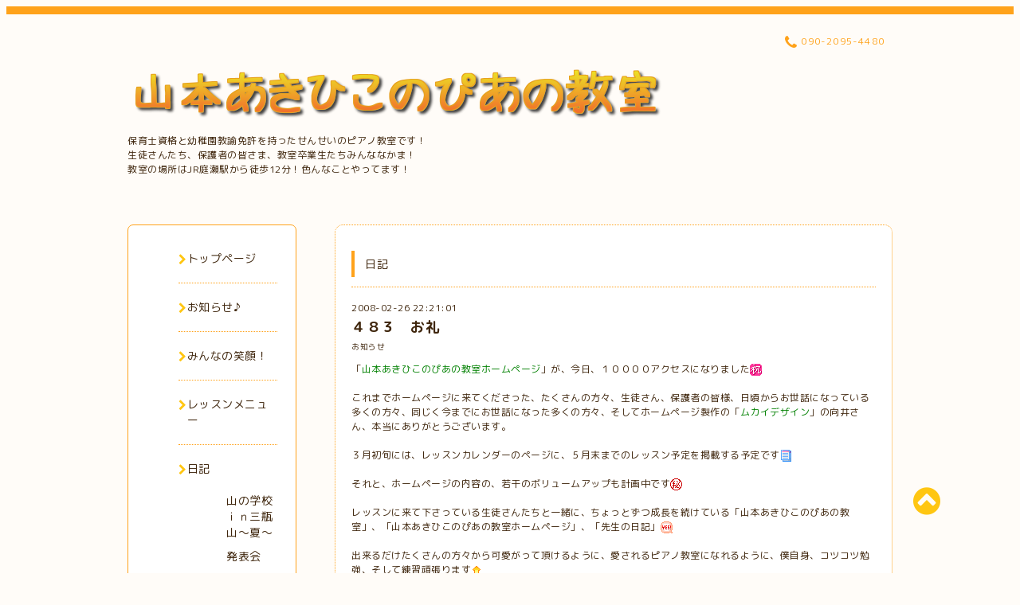

--- FILE ---
content_type: text/html; charset=utf-8
request_url: https://piano-yamamoto.com/diary/80818
body_size: 6560
content:
<!DOCTYPE html PUBLIC "-//W3C//DTD XHTML 1.0 Transitional//EN" "http://www.w3.org/TR/xhtml1/DTD/xhtml1-transitional.dtd">
<html xmlns="http://www.w3.org/1999/xhtml" xml:lang="ja" lang="ja">

<head>
  <!-- Spoon: ver.202308180000 -->
  <meta http-equiv="content-type" content="text/html; charset=utf-8" />
  <title>４８３　お礼 - 山本あきひこのぴあの教室</title>
  <meta name="viewport" content="width=device-width, initial-scale=1, maximum-scale=1, user-scalable=yes" />
  <meta name="keywords" content="" />
  <meta name="description" content="「山本あきひこのぴあの教室ホームページ」が、今日、１００００アクセスになりました

これまでホームページに来てくださった、たくさんの方々、生徒さん、保護者の皆..." />
  <meta property="og:title" content="４８３　お礼" />
  <meta property="og:image" content="https://cdn.goope.jp/206199/2310252344259nru.png" />
  <meta property="og:site_name" content="山本あきひこのぴあの教室" />
  <meta http-equiv="content-style-type" content="text/css" />
  <meta http-equiv="content-script-type" content="text/javascript" />
  <link rel="shortcut icon" href="//cdn.goope.jp/206199/231025133945-65389c1195bf3.ico" />
  <link rel="alternate" type="application/rss+xml" title="山本あきひこのぴあの教室 / RSS" href="/feed.rss" />
  <link rel="stylesheet" type="text/css" href="/css/font-awesome/css/font-awesome.min.css" />
  <link rel="stylesheet" type="text/css" href="/style.css?863326-1753663323" />

  <script type="text/javascript" src="/assets/jquery/jquery-3.5.1.min.js"></script>
</head>
<body id="diary">

<div id="wrapper">
  <div class="top_line"></div>

<div id="wrapper_inner">


  <!-- ヘッダー部分ここから // -->
  <div id="header" class="clearfix">
    <div class="site_title">
      <h1 class="site_logo fade">
        <a class="shop_sitename" href="https://piano-yamamoto.com">
          <img src='//cdn.goope.jp/206199/2310252344259nru.png' alt='山本あきひこのぴあの教室' />
        </a>
      </h1>
      <div class="site_description site_description_mobile">
        保育士資格と幼稚園教諭免許を持ったせんせいのピアノ教室です！<br />
生徒さんたち、保護者の皆さま、教室卒業生たちみんななかま！<br />
教室の場所はJR庭瀬駅から徒歩12分！色んなことやってます！
      </div>
    </div>

    <div class="tel_area clearfix">
      <div class="shop_title">
        <div class="tel_number shop_tel">
          <i class="fa fa-phone"></i> <a href="tel:090-2095-4480">090-2095-4480</a>
        </div>
      </div>
    </div>
  </div>
  <!-- // ヘッダー部分ここまで -->

  <!-- コンテンツ部分ここから // -->
  <div id="contents" class="clearfix">

    <!-- // スマホナビゲーション部分ここから -->
    <script>
      $(function(){
        $(".accordion p").on("click", function() {
            $(this).next().slideToggle();
        });
      });
    </script>
    <ul class="accordion">
      <li class="navi_sp_li">
        <p class="navi_menu color_white">
          メニュー <i class="fa fa-chevron-down color_white"></i>
        </p>
        <ul class="navi_sp">
          
            <li class="font_14 border_bottom_navi navi_list clearfix">
              <a href="/"  class="footer_navi_top">
                <p class="navi_title">
                  トップページ
                </p>
                <span class="fa fa-chevron-right navi_title_icon"></span>
              </a>
            </li>
          
            <li class="font_14 border_bottom_navi navi_list clearfix">
              <a href="/info"  class="footer_navi_info">
                <p class="navi_title">
                  お知らせ♪
                </p>
                <span class="fa fa-chevron-right navi_title_icon"></span>
              </a>
            </li>
          
            <li class="font_14 border_bottom_navi navi_list clearfix">
              <a href="/photo"  class="footer_navi_photo">
                <p class="navi_title">
                  みんなの笑顔！
                </p>
                <span class="fa fa-chevron-right navi_title_icon"></span>
              </a>
            </li>
          
            <li class="font_14 border_bottom_navi navi_list clearfix">
              <a href="/menu"  class="footer_navi_menu">
                <p class="navi_title">
                  レッスンメニュー
                </p>
                <span class="fa fa-chevron-right navi_title_icon"></span>
              </a>
            </li>
          
            <li class="font_14 border_bottom_navi navi_list clearfix">
              <a href="/diary"  class="footer_navi_diary active">
                <p class="navi_title">
                  日記
                </p>
                <span class="fa fa-chevron-right navi_title_icon"></span>
              </a>
            </li>
          
            <li class="font_14 border_bottom_navi navi_list clearfix">
              <a href="/staff"  class="footer_navi_staff">
                <p class="navi_title">
                  こんなせんせいです♪
                </p>
                <span class="fa fa-chevron-right navi_title_icon"></span>
              </a>
            </li>
          
            <li class="font_14 border_bottom_navi navi_list clearfix">
              <a href="/about"  class="footer_navi_about">
                <p class="navi_title">
                  教室の場所とアクセス
                </p>
                <span class="fa fa-chevron-right navi_title_icon"></span>
              </a>
            </li>
          
            <li class="font_14 border_bottom_navi navi_list clearfix">
              <a href="/contact"  class="footer_navi_contact">
                <p class="navi_title">
                  お問い合わせ
                </p>
                <span class="fa fa-chevron-right navi_title_icon"></span>
              </a>
            </li>
          
            <li class="font_14 border_bottom_navi navi_list clearfix">
              <a href="/free/competition"  class="footer_navi_free free_476694">
                <p class="navi_title">
                  みんなのがんばり！
                </p>
                <span class="fa fa-chevron-right navi_title_icon"></span>
              </a>
            </li>
          
            <li class="font_14 border_bottom_navi navi_list clearfix">
              <a href="/free/job"  class="footer_navi_free free_476696">
                <p class="navi_title">
                  みんなの未来！
                </p>
                <span class="fa fa-chevron-right navi_title_icon"></span>
              </a>
            </li>
          
            <li class="font_14 border_bottom_navi navi_list clearfix">
              <a href="/free/school"  class="footer_navi_free free_476695">
                <p class="navi_title">
                  みんなの進路！
                </p>
                <span class="fa fa-chevron-right navi_title_icon"></span>
              </a>
            </li>
          
        </ul>
      </li>
    </ul>
    <!-- // スマホナビゲーション部分ここまで -->

    <!-- メイン部分ここから -->
    <div id="main">

      


      


      


      


      

      


      


      

      

      
      <!----------------------------------------------

       ページ：フリーページ

      ---------------------------------------------->
      <div class="free_area contents_box">
        <h2 class="page_title main_headline">
          日記
        </h2>
        <p class="headline_border"></p>
        <div class="wysiwyg">
          <!----------------------------------------------
ページ：日記
---------------------------------------------->

<div class="p-diary">
  
  <section class="p-diary__unit">
    <div class="p-diary__date">2008-02-26 22:21:01</div>
    <h3 class="p-diary__title">
      <a href="/diary/80818">４８３　お礼</a>
    </h3>
    <div class="p-diary__category">
      <a href="/diary/category/1203910">お知らせ</a>
    </div>
    <div class="wysiwyg p-diary__body">
      「<a href="http://www.piano-yamamoto.com/" target="_blank"><span style="color:#008000">山本あきひこのぴあの教室ホームページ</span></a>」が、今日、１００００アクセスになりました<img src="http://picto0.jugem.jp/emoji/i08.gif" alt="祝" title="祝" class="emoji" border="0" align="absmiddle" /><br />
<br />
これまでホームページに来てくださった、たくさんの方々、生徒さん、保護者の皆様、日頃からお世話になっている多くの方々、同じく今までにお世話になった多くの方々、そしてホームページ製作の「<a href="http://www.m-d-o.net/" target="_blank"><span style="color:#008000">ムカイデザイン</span></a>」の向井さん、本当にありがとうございます。<br />
<br />
３月初旬には、レッスンカレンダーのページに、５月末までのレッスン予定を掲載する予定です<img src="http://picto0.jugem.jp/emoji/memo.gif" alt="便箋" title="便箋" class="emoji" border="0" align="absmiddle" /><br />
<br />
それと、ホームページの内容の、若干のボリュームアップも計画中です<img src="http://picto0.jugem.jp/emoji/i07.gif" alt="マル秘" title="マル秘" class="emoji" border="0" align="absmiddle" /><br />
<br />
レッスンに来て下さっている生徒さんたちと一緒に、ちょっとずつ成長を続けている「山本あきひこのぴあの教室」、「山本あきひこのぴあの教室ホームページ」、「先生の日記」<img src="http://picto0.jugem.jp/emoji/comme_yes.gif" alt="YES!" title="YES!" class="emoji" border="0" align="absmiddle" /><br />
<br />
出来るだけたくさんの方々から可愛がって頂けるように、愛されるピアノ教室になれるように、僕自身、コツコツ勉強、そして練習頑張ります<img src="http://picto0.jugem.jp/emoji/arrow_u.gif" alt="up" title="up" class="emoji" border="0" align="absmiddle" /><br />
<br />
どうかこれからも、末永くよろしくお願いします<img src="http://picto0.jugem.jp/emoji/weather_01.gif" alt="おてんき" title="おてんき" class="emoji" border="0" align="absmiddle" />
    </div>
  </section>
  
</div>



<!-- CSS -->
<script>
  $(function() {
    $('head').prepend('<link rel="stylesheet" href="/css/custompage/diary.css" type="text/css">');
  });
</script>

        </div>
      </div>
      

      
        <div class="autopagerize_insert_before"></div>
        <div class="pager">
          
        </div>
      

    </div>
    <!-- // メイン部分ここまで -->


    <!--サイド要素ここから // -->
    <div id="side">
      <!-- ナビゲーション部分ここから // -->
      <div id="navi" class="mar_btm_10 border_radius border_solid">
        <ul class="navi_ul">
          
          <li class="border_bottom font_14">
            <a href="/"  class="navi_top">
              <i class="fa fa-chevron-right navi_pc sub_color"></i><span>トップページ</span>
            </a>
              
          </li>
          
          <li class="border_bottom font_14">
            <a href="/info"  class="navi_info">
              <i class="fa fa-chevron-right navi_pc sub_color"></i><span>お知らせ♪</span>
            </a>
              
          </li>
          
          <li class="border_bottom font_14">
            <a href="/photo"  class="navi_photo">
              <i class="fa fa-chevron-right navi_pc sub_color"></i><span>みんなの笑顔！</span>
            </a>
              
          </li>
          
          <li class="border_bottom font_14">
            <a href="/menu"  class="navi_menu">
              <i class="fa fa-chevron-right navi_pc sub_color"></i><span>レッスンメニュー</span>
            </a>
              
          </li>
          
          <li class="border_bottom font_14">
            <a href="/diary"  class="navi_diary active">
              <i class="fa fa-chevron-right navi_pc sub_color"></i><span>日記</span>
            </a>
              <ul class="sub_navi">
<li><a href='/diary/category/1203893'>山の学校ｉｎ三瓶山～夏～</a></li>
<li><a href='/diary/category/1203894'>発表会</a></li>
<li><a href='/diary/category/1203895'>ケ-タイより</a></li>
<li><a href='/diary/category/1203896'>ピアノコンクール</a></li>
<li><a href='/diary/category/1203897'>音楽や芸術のお話</a></li>
<li><a href='/diary/category/1203898'>レッスンのひとコマ</a></li>
<li><a href='/diary/category/1203899'>こぼれ話</a></li>
<li><a href='/diary/category/1203900'>社会科見学</a></li>
<li><a href='/diary/category/1203901'>教室だより～ぴあの便♪</a></li>
<li><a href='/diary/category/1203902'>山本あきひこのぴあの教室のご紹介♪</a></li>
<li><a href='/diary/category/1203903'>うれしい！</a></li>
<li><a href='/diary/category/1203904'>せんせいとにっき</a></li>
<li><a href='/diary/category/1203905'>徒然（つれづれ）に</a></li>
<li><a href='/diary/category/1203906'>大学</a></li>
<li><a href='/diary/category/1203907'>おすすめの一品</a></li>
<li><a href='/diary/category/1203908'>おまけ話</a></li>
<li><a href='/diary/category/1203909'>プレゼント♪</a></li>
<li><a href='/diary/category/1203910'>お知らせ</a></li>
<li><a href='/diary/category/1204572'>おでかけ</a></li>
<li><a href='/diary/category/1205250'>皆様からのお手紙</a></li>
<li><a href='/diary/category/1205325'>我が家の食卓</a></li>
<li><a href='/diary/category/1205519'>本の紹介</a></li>
<li><a href='/diary/category/1205520'>食いしん坊！</a></li>
<li><a href='/diary/category/1205521'>ホームページの更新</a></li>
<li><a href='/diary/category/1205522'>自転車</a></li>
<li><a href='/diary/category/1205523'>旅</a></li>
<li><a href='/diary/category/1205524'>幸福の木</a></li>
<li><a href='/diary/category/1205525'>お宮さんお寺さん</a></li>
<li><a href='/diary/category/1205526'>四万十川自転車</a></li>
<li><a href='/diary/category/1205527'>ボストンピアノ</a></li>
<li><a href='/diary/category/1205528'>植物たち</a></li>
<li><a href='/diary/category/1205529'>色んなピアノ紹介</a></li>
<li><a href='/diary/category/1205530'>アンパンマン</a></li>
<li><a href='/diary/category/1208404'>春の遠足</a></li>
<li><a href='/diary/category/1208657'>YouTube</a></li>
<li><a href='/diary/category/1210142'>自動車</a></li>
<li><a href='/diary/category/1220967'>ぴあの練習室</a></li>
<li><a href='/diary/category/1223003'>生徒さん交換ノート</a></li>
<li><a href='/diary/category/1225467'>マウンテンファーム</a></li>
<li><a href='/diary/category/1232916'>夏の山の学校</a></li>
<li><a href='/diary/category/1244178'>球技大会</a></li>
<li><a href='/diary/category/1244527'>夢、目標っ！</a></li>
<li><a href='/diary/category/1249121'>ピアノ１０周年達成っ！</a></li>
<li><a href='/diary/category/1258660'>インスタ</a></li>
<li><a href='/diary/category/1264882'>ＯｕｒスタインウェイＢ２１１</a></li>
<li><a href='/diary/category/1270070'>体験レッスン</a></li>
<li><a href='/diary/category/1277394'>おしゃれ</a></li>
<li><a href='/diary/category/1285505'>Ｍｙスタインウェイ</a></li>
</ul>

          </li>
          
          <li class="border_bottom font_14">
            <a href="/staff"  class="navi_staff">
              <i class="fa fa-chevron-right navi_pc sub_color"></i><span>こんなせんせいです♪</span>
            </a>
              
          </li>
          
          <li class="border_bottom font_14">
            <a href="/about"  class="navi_about">
              <i class="fa fa-chevron-right navi_pc sub_color"></i><span>教室の場所とアクセス</span>
            </a>
              
          </li>
          
          <li class="border_bottom font_14">
            <a href="/contact"  class="navi_contact">
              <i class="fa fa-chevron-right navi_pc sub_color"></i><span>お問い合わせ</span>
            </a>
              
          </li>
          
          <li class="border_bottom font_14">
            <a href="/free/competition"  class="navi_free free_476694">
              <i class="fa fa-chevron-right navi_pc sub_color"></i><span>みんなのがんばり！</span>
            </a>
              
          </li>
          
          <li class="border_bottom font_14">
            <a href="/free/job"  class="navi_free free_476696">
              <i class="fa fa-chevron-right navi_pc sub_color"></i><span>みんなの未来！</span>
            </a>
              
          </li>
          
          <li class="border_bottom font_14">
            <a href="/free/school"  class="navi_free free_476695">
              <i class="fa fa-chevron-right navi_pc sub_color"></i><span>みんなの進路！</span>
            </a>
              
          </li>
          
        </ul>
      </div>
      <!-- // ナビゲーション部分ここまで -->

      <!-- サイドバー部分ここから // -->
      <div id="sidebar">
        <!-- 今日の予定部分ここから // -->
        <div class="today_area sidebar mar_btm_10 today_area_smartphone border_radius border_dotted">
          <div class="today_title font_14 border_bottom mar_btm_20 pad_btm_10">
            <i class="fa fa-circle side_title font_10 main_color"></i>スケジュール
          </div>
          
        </div>
        <!-- // 今日の予定部分ここまで -->

        <!-- カウンター部分ここから // -->
        <div class="counter_area sidebar mar_btm_10 counter_area_smartphone border_radius border_dotted">
          <div class="counter_title font_14 border_bottom mar_btm_20 pad_btm_10">
            <i class="fa fa-circle side_title font_10 main_color"></i>カウンター
          </div>
          <div class="counter_today">
            Today&nbsp;:&nbsp;<span class="num">288</span>
          </div>
          <div class="counter_yesterday">
            Yesterday&nbsp;:&nbsp;<span class="num">2128</span>
          </div>
          <div class="counter_total">
            Total&nbsp;:&nbsp;<span class="num">967115</span>
          </div>
        </div>
        <!-- // カウンター部分ここまで -->

        <!-- QRコード部分ここから // -->
        <div class="qr_area sidebar mar_btm_10 qr_area_smartphone border_radius border_dotted">
          <div class="qr_title font_14 border_bottom mar_btm_20 pad_btm_10">
            <i class="fa fa-circle side_title font_10 main_color"></i>携帯サイト
          </div>
          <div class="qr_img">
            <img src="//r.goope.jp/qr/piano-yamamoto"width="100" height="100" />
          </div>
        </div>
        <!-- // QRコード部分ここまで -->
      </div>
      <!-- // サイドバー部分ここまで -->

      <!-- ナビゲーションパーツここから // -->
      <div id="navi_parts_area">
        <div id="navi_parts">
<div class="navi_parts_detail">
<a href="https://lin.ee/Fw6jCYD"><img src="https://scdn.line-apps.com/n/line_add_friends/btn/ja.png" alt="友だち追加" height="36" border="0"></a>
</div>
</div>
<div id="social_widgets">
<div  id="widget_facebook_like" class="social_widget">
<div style="text-align:left;padding-bottom:10px;">
<iframe src="//www.facebook.com/plugins/like.php?href=https%3A%2F%2Fpiano-yamamoto.com&amp;width&amp;layout=button_count&amp;action=like&amp;show_faces=false&amp;share=true&amp;height=21&amp;appId=837439917751931" scrolling="no" frameborder="0" style="border:none; overflow:hidden; height:21px;" allowTransparency="true"></iframe>
</div>
</div>
<div id="widget_line_share" class="social_widget">
<div class="line-it-button" data-lang="ja" data-type="share-a" data-ver="3" data-url="https://piano-yamamoto.com" data-color="default" data-size="small" style="display: none;"></div>
<script src="https://www.line-website.com/social-plugins/js/thirdparty/loader.min.js" async="async" defer="defer"></script>
</div>
<div id="widget_facebook_follow" class="social_widget social_widget_facebook_likebox">
<div style="text-align:left;padding-bottom:10px;">
  <iframe src="https://www.facebook.com/plugins/page.php?href=https%3A%2F%2Fwww.facebook.com%2F100043199366124&tabs&width=340&height=70&small_header=true&adapt_container_width=true&hide_cover=true&show_facepile=false&appId" width="340" height="70" style="border:none;overflow:hidden;width:100%;" scrolling="no" frameborder="0" allowTransparency="true"></iframe>
</div>
</div>

</div>

      </div>
      <!-- // ナビゲーションパーツここまで -->

    </div>
    <!-- // サイド要素ここまで -->

  </div>
  <!-- // コンテンツ部分ここまで -->


  <!-- // トップへ戻る部分ここから -->
  <script>
    $(function() {
      var $pagetop = $('.totop_button');
      $(window).scroll(function () {
        if ($(this).scrollTop() > 100) {
          $pagetop.css('visibility', 'visible');
        }
        else {
          $pagetop.css('visibility', 'hidden');
        }
      });
      $pagetop.click(function () {
        $('body, html').animate({ scrollTop: 0 }, 500);
        return false;
      });
    });
  </script>

  <div id="totop_btn" class="fade">
    <a href="#header">
      <i class="fa fa-chevron-circle-up sub_color totop_button"></i>
    </a>
  </div>
  <!-- // トップへ戻る部分ここまで -->


</div><!-- // wrapper_innerここまで -->

<!-- フッター部分ここから // -->
<div id="footer">
  <div id="footer_inner">
    <div id="totop_btn_sp" class="center mar_btm_20 totop_button fade">
      <a href="#header"><i class="fa fa-chevron-circle-up color_white totop_button"></i></a>
    </div>
    <div class="shop_title_footer clearfix center">
      <div class="shop_info_footer">
        <h1 class="site_logo_footer fade">
          <a href="https://piano-yamamoto.com" class="site_logo_small">
            <img src='//cdn.goope.jp/206199/2310252344259nru.png' alt='山本あきひこのぴあの教室' />
          </a>
        </h1>
      </div>
      <div class="shop_name_sp font_14 center color_white">
        <span>
          山本あきひこのぴあの教室
        </span>
      </div>
      <div class="shop_tel font_14 center color_white">
        <span class="color_white">
          <i class="fa fa-phone"></i> <a href="tel:090-2095-4480">090-2095-4480</a>
        </span>
      </div>
    </div>

    <!-- // フッターナビ部分ここから -->
    <div class="navi_footer mar_btm_20">
      <ul class="navi_inner clearfix">
        
        <li>
          <a href="/"  class="footer_navi_top fade">
            <span class="color_white">
              <i class="fa fa-chevron-right navi_icon_footer sub_color"></i>トップページ
            </span>
          </a>
        </li>
        
        <li>
          <a href="/info"  class="footer_navi_info fade">
            <span class="color_white">
              <i class="fa fa-chevron-right navi_icon_footer sub_color"></i>お知らせ♪
            </span>
          </a>
        </li>
        
        <li>
          <a href="/photo"  class="footer_navi_photo fade">
            <span class="color_white">
              <i class="fa fa-chevron-right navi_icon_footer sub_color"></i>みんなの笑顔！
            </span>
          </a>
        </li>
        
        <li>
          <a href="/menu"  class="footer_navi_menu fade">
            <span class="color_white">
              <i class="fa fa-chevron-right navi_icon_footer sub_color"></i>レッスンメニュー
            </span>
          </a>
        </li>
        
        <li>
          <a href="/diary"  class="footer_navi_diary active fade">
            <span class="color_white">
              <i class="fa fa-chevron-right navi_icon_footer sub_color"></i>日記
            </span>
          </a>
        </li>
        
        <li>
          <a href="/staff"  class="footer_navi_staff fade">
            <span class="color_white">
              <i class="fa fa-chevron-right navi_icon_footer sub_color"></i>こんなせんせいです♪
            </span>
          </a>
        </li>
        
        <li>
          <a href="/about"  class="footer_navi_about fade">
            <span class="color_white">
              <i class="fa fa-chevron-right navi_icon_footer sub_color"></i>教室の場所とアクセス
            </span>
          </a>
        </li>
        
        <li>
          <a href="/contact"  class="footer_navi_contact fade">
            <span class="color_white">
              <i class="fa fa-chevron-right navi_icon_footer sub_color"></i>お問い合わせ
            </span>
          </a>
        </li>
        
        <li>
          <a href="/free/competition"  class="footer_navi_free free_476694 fade">
            <span class="color_white">
              <i class="fa fa-chevron-right navi_icon_footer sub_color"></i>みんなのがんばり！
            </span>
          </a>
        </li>
        
        <li>
          <a href="/free/job"  class="footer_navi_free free_476696 fade">
            <span class="color_white">
              <i class="fa fa-chevron-right navi_icon_footer sub_color"></i>みんなの未来！
            </span>
          </a>
        </li>
        
        <li>
          <a href="/free/school"  class="footer_navi_free free_476695 fade">
            <span class="color_white">
              <i class="fa fa-chevron-right navi_icon_footer sub_color"></i>みんなの進路！
            </span>
          </a>
        </li>
        
      </ul>
    </div>
    <!-- // フッターナビ部分ここまで -->

    <div class="footer_social_wrap">
      
      
      <a href="https://www.facebook.com/100043199366124" target="_blank">
        <span class="icon-facebook color_white"></span>
      </a>
      
      
      <a href="https://www.instagram.com/yamamoto_akihiko_piano/" target="_blank">
        <span class="icon-instagram color_white"></span>
      </a>
      
    </div>

    

    <div class="copy_powered center color_white">
      <div class="copyright copyright_smartphone">
        &copy;2026 <a href="https://piano-yamamoto.com">山本あきひこのぴあの教室</a>. All Rights Reserved.
      </div>
      <div class="powered powered_smartphone">
        Powered by <a href="https://goope.jp/">グーペ</a> / <a href="https://admin.goope.jp/">Admin</a>
      </div>
      <div class="shop_rss">
        <a href="/feed.rss"><i class="fa fa-rss-square color_white"></i></a>
      </div>
    </div>

    <br class="clear" />

  </div><!-- // footer_inner -->
</div>
<!-- // フッター部分ここまで -->

</div><!-- // wrapperここまで -->

  <script type="text/javascript" src="/js/lib/jquery.clipsquareimage.js"></script>
  <script type="text/javascript" src="/js/tooltip.js"></script>
  <script type="text/javascript" src="/assets/responsiveslides/responsiveslides-1.55.min.js"></script>
  <script type="text/javascript" src="/assets/colorbox/jquery.colorbox-1.6.4.min.js"></script>

  <script>
      $(function() {
          //thickbox
          $('#main').find('.thickbox').not('.js-colorbox-html').colorbox({
              rel: 'thickbox',
              width: '78%',
              maxHeight: '88%',
              previous: '<i class="fa fa-caret-left"></i>',
              next: '<i class="fa fa-caret-right"></i>',
              close: '<i class="fa fa-close"></i>',
              current: ''
          });

          // RSS表示制御
          if($('.copyright').css('display') == 'block') {
              $('.copyright').css('display', 'inline-block');
          }
          if($('.shop_rss').css('display') == 'block') {
              $('.shop_rss').css('display', 'inline-block');
          }
          if($('.powered').css('display') == 'block') {
              $('.powered').css('display', 'inline-block');
          }

          //welcomeエリアのサブ画像を登録します。
          $('<img>').appendTo('.welcome_area_photo').attr('src' , '//cdn.goope.jp/206199/250728094156-6886c7546a618.jpg');
          $('.welcome_area_photo img').addClass('border_radius');

          //サブ画像が登録されてない場合、画像エリアを削除。
          if($('.welcome_area_photo img').attr('src') == 'img/blank.gif') {
              $('.welcome_area_photo img').css('display', 'none');
          }
      });

      $(window).on('load resize', function() {
          // 電話番号表示制御
          if (window.matchMedia('(max-width: 1000px)').matches) {
              if ($('.shop_tel').css('display') === 'block') {
                  $('#footer .shop_tel').css('display', 'block');
              } else {
                  $('#footer .shop_tel').css('display', 'none');
              }
          } else {
              $('#footer .shop_tel').css('display', 'none');
          }

          //クリップイメージ
          $('.photo_thumb > a.thickbox img').clipSquareImage();
          $('.photo_thumb').css('visibility', 'visible');
      });

      //アコーディオンメニュー
      $('.accordion_ul ul').hide();
      $('.accordion_ul h1').click(function(e) {
          $(this).toggleClass('active');
          $(this).next('ul').slideToggle();
      });
  </script>

</body>
</html>
